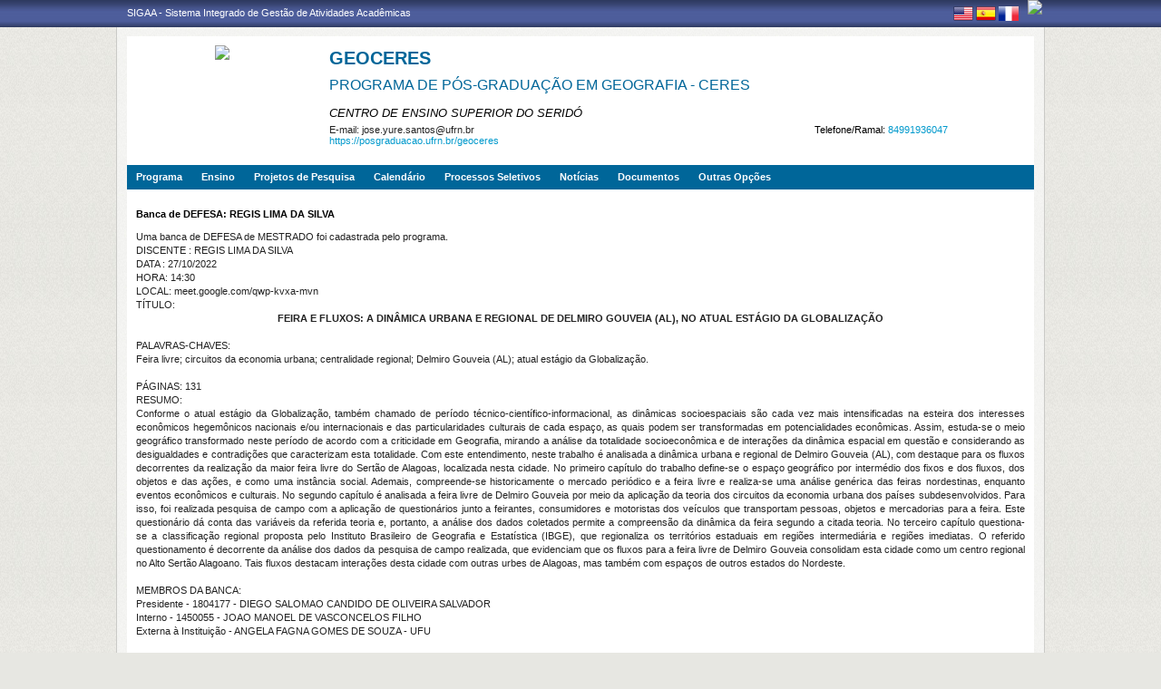

--- FILE ---
content_type: text/html;charset=utf-8
request_url: https://sigaa.ufrn.br/sigaa/public/programa/noticias_desc.jsf?lc=pt_BR&id=30030&noticia=163657588
body_size: 8647
content:

<!DOCTYPE html PUBLIC "-//W3C//DTD HTML 4.01 Transitional//EN"  "http://www.w3.org/TR/html4/loose.dtd">





















<html xmlns="http://www.w3.org/1999/xhtml">
<head>
    <title>Portal de Programas de Pós-Graduação (UFRN)</title>
    <meta http-equiv="Content-Type" content="text/html; charset=iso-8859-1" />
    <meta name="author" content="Andressa Kroeff Pires - SINFO">
    <link class="component" href="/sigaa/a4j/s/3_3_3.Finalorg/richfaces/renderkit/html/css/basic_classes.xcss/DATB/eAF7sqpgb-jyGdIAFrMEaw__.jsf" rel="stylesheet" type="text/css" /><link class="component" href="/sigaa/a4j/s/3_3_3.Finalorg/richfaces/renderkit/html/css/extended_classes.xcss/DATB/eAF7sqpgb-jyGdIAFrMEaw__.jsf" media="rich-extended-skinning" rel="stylesheet" type="text/css" /><script type="text/javascript">window.RICH_FACES_EXTENDED_SKINNING_ON=true;</script><script src="/sigaa/a4j/g/3_3_3.Finalorg/richfaces/renderkit/html/scripts/skinning.js.jsf" type="text/javascript"></script><link rev=made href="mailto:andressa@info.ufrn.br">
    <link rel="stylesheet" href="/sigaa/public/programa/css/template.css" />
    
<style type="text/css">
/* topo do site */
#corpo #topo_site {
	display: block;
	width: 100%;
	height: 142px;
}

	#topo_site #logo {
		display: inline-block;
		*float: left;
		width: 190px;
		height: 122px;
		text-align:center;
		vertical-align: top;
		padding: 10px;
	}

		#logo img {
			max-width: 190px;
			_width: 188px;
			max-height: 122px;
			_height: 120px;
		}

	#topo_site #nomes {
		display: inline-block;
		*float: left;
		width: 682px;
		height: 100%;
		margin: 0 0 0 10px;
		vertical-align: top;
	}

		#nomes .sigla {
			display: block;
			width: 100%;
			font-family: "Verdana", Arial, Helvetica, sans-serif;
			font-size: 20px;
			color: #006699;
			font-weight: bold;
			text-transform: uppercase;
			margin: 13px 0 10px;
		}

		#nomes .nome_programa {
			display: block;
			width: 100%;
			font-family: "Verdana", Arial, Helvetica, sans-serif;
			font-size: 16px;
			color: #006699;
			text-transform: uppercase;
			line-height: 16px;
			margin-bottom: 15px;
		}

			.nome_programa a {
				color: #006699;
			}

			.nome_programa a:hover {
				text-decoration: underline;
			}

		#nomes .nome_centro {
			display: block;
			width: 100%;
			font-family: "Verdana", Arial, Helvetica, sans-serif;
			font-size: 13px;
			color: #000000 !important;
			text-transform: uppercase;
			font-style: italic;
			margin-bottom: 5px;
		}

		#nomes .url_programa {
			display: block;
			width: 65%;
			float:left;
			font-family: "Verdana", Arial, Helvetica, sans-serif;
			font-size: 11px;
			color: #7d97fe;
		}

			.url_programa a {
				font-family: "Verdana", Arial, Helvetica, sans-serif;
				font-size: 11px;
				color: #0099CC;
			}

			.url_programa a:hover {
				text-decoration: #777777;
			}
			
		#nomes .telefone_programa {
			float:right;
			width: 35%;
			display:block;
			text-align: right;
			font-family: "Verdana", Arial, Helvetica, sans-serif;
			font-size: 11px;
			color: #0099CC;
		}	
		
		#nomes .telefone_programa .telefoneRamal{
			color: black;
		}
		 
/* menu */
#corpo .menu {
	display: block;
	width: 100%;
	height: 26px;
	background-color: #006699;
	border-bottom: #006699 solid 1px;
}

	.menu .li-menu {
		float: left;
		padding: 0 10px 0 0;
		position: relative;
		border-left: #006699 solid 1px;
		z-index: 10;
		height:27px;
	}

	.menu .primeiro {
		border-left: none;
	}

	.menu .item-menu {
		float: left;
		padding: 7px 0 0 10px;
		height: 20px;
		*height: 21px;
		color: #FFFFFF;
		font-weight: bold;
	}

	.menu span.item-menu {
		cursor: default;
	}

	.menu a:hover {
		text-decoration: underline;
	}

	.menu .sub-menu {
		display: none;
		padding: 10px 10px 5px 10px;
		position: absolute;
		top: 26px;
		left: 0;
		z-index: 11;
		background: #006699;
	}

	.menu .sub-menu li {
		border-top: 1px solid #006699;
		padding: 10px 0 5px 0;
	}

	.menu .sub-menu .primeiro {
		border: 0;
		padding: 0 0 5px 0;
	}

	.menu .sub-menu a {
		display: block;
		width: auto;
		color: #FFFFFF;
		white-space: nowrap;
	}

		.sub-menu a:hover {
			text-decoration: none;
		}

/* conteudo */
#corpo #conteudo {
	display: block;
	width:98%;
	min-height: 480px;
	_height: 480px;
	margin:20px 10px 0;
}

	.titulo {
		font-family: "Verdana", Arial, Helvetica, sans-serif;
		font-size: 16px;
		font-weight: bold;
		text-decoration: underline;
		color: #000033;
	}

	h1, h2, h3, h4, h5, h6 {
		display: block;
		width: auto;
		height: auto;
		font-size: 100%;
		font-weight: bold;
		margin: 0 0 10px 0;
		color: #000000;
	}

	.titulo_menor {
		font-family: "Verdana", Arial, Helvetica, sans-serif;
		font-size: 12px;
		font-weight: bold;
		text-decoration: underline;
		color: #000033;
	}

	.leia_mais a {
		float: right;
		text-align: right;
		font-family: "Verdana", Arial, Helvetica, sans-serif;
		font-size: 10px;
		color: #0099CC;
	}

	.saiba_mais a {
		float: left;
		text-align: left;
		font-family: "Verdana", Arial, Helvetica, sans-serif;
		font-size: 10px;
		color: #0099CC;
	}
	
	.destaqueProcessoeletivo{
		font-weight: bold !important;
	}

	/* conteudo da coluna menu lateral */
	#conteudo #menu_lateral {
		display: inline-block;
		*float: left;
		width: 208px;
		height: auto;
		border: 1px solid #E1E1E1;
		vertical-align: top;
		margin: 3px 0 0;
	}

		#menu_lateral #titulo {
			display: block;
			padding: 20px 20px 0;
			color: #000033;
			font-size: 14px;
			font-weight: bold;
			text-align: center;
		}

		#menu_lateral #links {
			display: block;
			padding: 20px 20px 15px;
		}

		#menu_lateral #links li {
			border-top: 1px solid #E1E1E1;
			padding: 10px 0 5px 0;
		}

		#menu_lateral #links .primeiro {
			border: 0;
			padding: 0 0 5px 0;
		}

		#menu_lateral #links a {
			display: block;
			width: auto;
			/*white-space: nowrap;*/
			color: #0099CC;
		}

		#menu_lateral #links a:hover {
			color: #222222;
			text-decoration: none;
		}

	/* conteudo da coluna esquerda */
	#conteudo #esquerda {
		display: inline-block;
		*float: left;
		width: 72%;
		min-height: 513px;
		_height: 513px;
		margin: 0 22px 0 0;
		*margin: 0 24px 0 0;
	}

	#conteudo #esquerda.com_menu_lateral {
		width: 476px;
		*width: 480px;
		margin: 0 18px 0 20px;
		*margin: 0 20px 0;
	}

		/* noticia em destaque */
		#esquerda #destaque {
			display: block;
			width: 100%;
			height: 203px;
			padding:20px 0 0;
		}

			#destaque .d_titulo {
				display: block;
				width: 100%;
				height: 34px;
				font-weight: bold;
				font-size: 13px;
				margin: 0 0 10px 0;
			}

			#destaque .d_texto {
				display: block;
				width: 100%;
				height: 139px;
				line-height: 17px;
				text-align: justify;
				margin: 0 0 10px 0;
			}

				.d_texto .foto {
					float: left;
					margin: 0 10px 0 0;
					border: 1px solid #e9eef2;
				}

				.d_texto .data {
					float: left;
					width: auto;
					margin:5px 0 0;
					font-size: 9px;
					font-weight: bold;
				}

		/* separador das noticias */
		#esquerda #linha {
			display: block;
			width: 100%;
			height: 1px;
			margin: 15px 0;
			_margin: 0px 0 10px;
			background: transparent url(../img/pontilhado.png) repeat-x left center;
		}

		/* ultimas noticias */
		#esquerda #listagem ul {
			display: block;
			width: 100%;
			height: auto;
			padding:20px 0 0;
			_padding:20px 0 4px;
		}

			#listagem ul li {
				display: block;
				width: 100%;
				margin: 0 0 8px 0;
			}

			#listagem ul li a:hover {
				text-decoration: underline;
			}

			#listagem ul li .data {
				font-size: 9px;
				font-weight: bold;
			}

	/* conteudo da coluna direita */
	#conteudo #direita {
		display: inline-block;
		*float: left;
		width: 249px;
		min-height: 513px;
		_height: 513px;
		vertical-align: top;
	}

		/* chamada */
		#direita #chamada {
			display: block;
			width: 100%;
			height: 227px;
			_height: 230px;
			margin: 18px 0 0;
		}

			#chamada #icone {
				float: right;
				width: 54px;
				height: 47px;
				position: relative;
				margin: -14px 0 0 0;
				_margin: -15px 0 0 0;
				z-index: 10px;
			}

			#chamada #caixa {
				float: left;
				width: 90%;
				height: 213px;
				_height: 216px;
				margin: -37px 0 0 0;
				_margin: -38px 0 0 0;
				padding: 8px;
				border: 1px solid #e1e1e1;
			}

				#caixa #titulo {
					display: block;
					width: 180px;
					height: auto;
					padding: 4px 0 13px;
					text-align: center;
				}

				#caixa .introducao {
					display: block;
					width: 100%;
					height: 35px;
					line-height: 18px;
					text-align: justify;
				}

				/* listagem referente ao processo seletivo */
				#caixa #listagem2 ul {
					display: block;
					width: 100%;
					height: 110px;
					padding: 15px 0 10px;
				}

					#listagem2 ul li {
						display: block;
						width: 100%;
						margin: 0 0 8px 0;
						font-style: italic;
						text-transform: uppercase;
					}

					#listagem2 ul li a:hover {
						text-decoration: underline;
					}

					#listagem2 ul li .data {
						text-transform: none;
					}

				/* listagem referente ao calendario */
				#caixa #listagem3 ul {
					display: block;
					width: 100%;
					height: 110px;
					padding: 15px 0 10px;
				}

					#listagem3 ul li {
						display: block;
						width: 100%;
						margin: 0 0 10px 0;
						font-size: 10px;
						font-weight: bold;
					}

					#listagem3 ul li .evento {
						display: block;
						width: 93%;
						height: auto;
						margin: 0 0 0 15px;
						font-size: 11px;
						font-style: italic;
						font-weight: normal;
					}

					#listagem3 ul li .evento a:hover  {
						text-decoration: underline;
					}

		/* separador das chamadas */
		#direita #espaco {
			display: block;
			width: 100%;
			height: 1px;
			margin: 20px 0;
			_margin: 15px 0;
		}


	/* ------------------------------ Conteudo das internas ------------------------------ */
	.texto {
		display: block;
		width: 100%;
		height: auto;
		margin: 20px 0;
		text-align: justify;
		line-height: 15px;
		color: #222222
	}

		.texto .foto {
			float: left;
			margin: 2px 10px 5px 0;
			border: 1px solid #e9eef2;
		}
	
	.subtitulo {
		display: block;
		width: auto;
		height: auto;
		font-weight: bold;
		margin: 0 0 10px 0;
		color: #000000;
	}

	.texto_afastado {
		display: block;
		width: 99%;
		height: auto;
		margin: 5px 0 0 10px;
	}

		.texto_afastado ul#listagem {
			display: block;
			width: 100%;
		}

			.texto_afastado ul#listagem li {
				display: block;
				width: 100%;
				margin: 15px 0 0 0;
				font-weight: bold;
				text-transform: uppercase;
			}

			.texto_afastado ul#listagem li.primeiro {
				margin: 0;
			}

			.texto_afastado ul#listagem li .dados {
				display: block;
				width: 98%;
				height: auto;
				margin: 6px 0 0 20px;
				font-weight: normal;
				text-transform: none;
			}

			.texto_afastado ul#listagem li .dados p {
				display: block;
				width: 100%;
			}

			.texto_afastado ul#listagem li .dados .cor {
				color: #7d97fe;
			}

			.texto_afastado ul#listagem li .data {
				color: #7d97fe;
			}

			.texto_afastado ul#listagem li a.cor {
				text-transform: none;
				color: #000;
			}

			.texto_afastado ul#listagem li a.cor:hover {
				text-decoration: underline;
			}

	/* Detalhes da notícia */
	.data_cadastrada {
		display: block;
		width: 100%;
		height: auto;
		text-align: right;
		color: #7d97fe;
	}

		.data_cadastrada b {
			color: #000000;
		}

	.arquivo_baixar {
		display: block;
		width: 100%;
		height: auto;
	}

		.arquivo_baixar a {
			color: #4D5D9C;
		}

		.arquivo_baixar a:hover {
			color: #222222;
		}

	/* listagem geral (tabela) */
	#listagem_tabela {
		display: block;
		width: 100%;
		height: auto;
		border: 1px solid #e7e7e7;
		padding: 0;
		margin: 20px 0 0;
	}

		#listagem_tabela #head_lt {
			display: block;
			width: 100%;
			padding: 15px 0;
			background:#4D5D9C url(./img/pontilhado.png) repeat-x scroll left bottom;
			color: #FFFFFF;
			font-size: 12px;
			font-weight: bold;
			text-align: center;
			text-transform: uppercase;
		}

		#listagem_tabela #group_lt {
			display: block;
			width: 99%;
			height: auto;
			padding: 5px;
			background: #4D5D9C;
			color: #FFFFFF;
			font-size: 11px;
			font-weight: bold;
			text-transform: uppercase;
		}

			#listagem_tabela #group_lt a {
				color: #FFF;
			}

			#listagem_tabela #group_lt a:hover {
				color: #FFF;
			}

		#listagem_tabela #table_lt, #table_lt tbody {
			display: block;
			width: 100%;
			height: auto;
		}

			#table_lt tbody tr td {
				padding: 5px;
				text-align: left;
				vertical-align: middle;
			}

			#table_lt tbody tr td.centro {
				text-align: center;
			}

			#table_lt tbody tr td.direita {
				text-align: right;
			}

			#table_lt tbody tr.campos {
				display: block;
				width: 100%;
				height: auto;
				*height: 18px;
				padding: 2px 0;
				background: #EDF1F8;
				font-weight: bold;
			}
			#table_lt tbody tr.campos td {
				color: #222222;
			}

			#table_lt tbody tr.linha_par {
				display: block;
				width: 100%;
				height: auto;
				*height: 18px;
				padding: 2px 0;
				background: #F9FBFD;
			}

			#table_lt tbody tr.linha_impar {
				display: block;
				width: 100%;
				height: auto;
				*height: 18px;
				padding: 2px 0;
				background: #F9FBFD;
			}

			#table_lt tbody tr td a.cor, #table_lt tbody tr td a.cor_ss {
				color: #4D5D9C;
			}

			#table_lt tbody tr td a.cor:hover {
				text-decoration: underline;
			}

			#table_lt tbody tr td a.cor_ss:hover {
				color: #222222;
			}

			#table_lt tbody tr td a.negrito:hover {
				font-weight: bold;
			}

			#table_lt tbody tr td a.italico:hover {
				font-style: italic;
			}

			#table_lt tbody tr td .topicos {
				display: block;
				width: auto;
				margin-left: 20px;
			}

				#table_lt tbody tr td .topicos span {
					display: block;
					width: auto;
					margin: 8px 0 0 0;
				}

				#table_lt tbody tr td .topicos a {
					display: block;
					width: auto;
					margin: 8px 0 0 0;
				}

			#table_lt tbody tr td #descricao {
				display: block;
				width: auto;
				margin-left: 20px;
				margin-right: 20px;
			}

				#table_lt tbody tr td #descricao span {
					display: block;
					width: auto;
					margin: 0 0 5px 0;
				}

				#table_lt tbody tr td #descricao span.negrito {
					font-weight: bold;
				}

				#table_lt tbody tr td #descricao span.links {
					margin: 10px 0 0 0;
					*margin: 10px 0 -5px 0;
				}

					#table_lt tbody tr td #descricao span.links a {
						float: left;
						width: auto;
						height: auto;
						margin: 0 15px 0 0;
					}

		#listagem_tabela #foot_lt {
			display: block;
			width: 100%;
			height: auto;
			padding: 5px 0;
			background: #4d5d9c;
			color: #FFFFFF;
			font-size: 11px;
			font-weight: bold;
			text-align: center;
		}

	#listagem_tabela.espaco_menor {
		margin: 10px 0 0;
	}

	/* formulario para busca */
	#caixa_formulario {
		display: block;
		width: 516px;
		height: 165px;
		_height: 165px;
		margin: 20px auto;
	}

		#caixa_formulario #icon_cf {
			float: right;
			width: 85px;
			height: 74px;
			position: relative;
			margin: -16px 0 0 0;
			z-index: 10px;
		}

		#caixa_formulario #formulario {
			float: left;
			width: 97%;
			height: auto;
			margin: -58px 0 0 0;
			border: 1px solid #e7e7e7;
		}
			#formulario #head_f {
				display: block;
				width: 100%;
				height: auto;
				padding: 15px 0;
				background: #4D5D9C;
				color: #FFFFFF;
				font-size: 12px;
				font-weight: bold;
				text-align: center;
				text-transform: uppercase;
			}

			#formulario #body_f {
				display: block;
				width: 450px;
				*width: 451px;
				height: auto;
				padding: 25px;
				text-align: center;
			}

				#formulario #body_f .campo {
					display: block;
					width: 196px;
					*width: 190px;
					_width: 175px;
					_height: auto;
					margin: 0px auto 10px;
				}

					#formulario #body_f .campo label {
						float: left;
						font-weight: bold;
						color: #000000;
						padding: 3px;
					}

				#formulario #body_f input {
					border: 1px #c8c8c6 solid;
					font-size: 11px;
					color: #222222;
					font-family: "Tahoma";
					padding: 2px 4px;
					width: 30px;
					height: 14px;
					margin: 0px;
					vertical-align: top;
				}

				#formulario #body_f select {
					border: 1px #c8c8c6 solid;
					font-size: 11px;
					color: #222222;
					font-family: "Tahoma";
					padding: 2px;
					width: 37px;
					height: 20px;
					margin: 0px;
					vertical-align: top;
				}

				#formulario #body_f .bt_buscar {
					margin: 0px;
					background: transparent url(./img/bt_buscar.jpg) no-repeat;
					border: none;
					cursor:pointer;
					height:25px;
					width:56px;
				}

	/* ------------------------------ Conteudo das internas ------------------------------ */
 </style>
    
    <script src="/shared/javascript/STICookieConsent.js"></script>
	<script>
	    document.addEventListener("DOMContentLoaded", () => {
	    	generateCookieConsentModal("SIGAA", "Nós usamos cookies para melhorar sua experiência de navegação no portal. Ao utilizar o %sitename%, você concorda com a polí­tica de monitoramento de cookies. Para ter mais informações sobre como isso é feito e como remover, acesse a <a href=%cookie-policy%>Polí­tica de cookies</a>. Para saber como a UFRN trata os dados, acesse a <a href=%privacy-policy%> Política de Privacidade</a>. Se você concorda, clique em %button-text%.", "https://ufrn.br/institucional/politica-de-cookies", "https://ufrn.br/institucional/politica-de-privacidade-e-termos-de-uso");
	    })
	</script>
</head>
<body>
	<div id="bg">
    	<div id="bg_rodape">
        	<div id="estrutura">
				
			    	
            	






<style type="text/css">
	.sigla{text-transform: none !important;} 
</style>


<div id="topo">
	<div id="sigaa">
    	<a href="https://sigaa.ufrn.br" target="_blank" title="SIGAA">SIGAA - Sistema Integrado de Gestão de Atividades Acadêmicas</a>
    </div>
	<div id="instituicao">
    	<a href="http://www.ufrn.br" target="_blank" 
    		title="Acessar P&aacute;gina UFRN">
    		<img src="http://www.sigaa.ufrn.br/sigaa/public/programa/img/instituicao_programa.png" />
    	</a>
    </div>
	<div id="idiomas">
		
		
			<a href="?lc=en_US&id=30030&noticia=163657588"><img src="/sigaa/public/programa/img/idioma_ingles.png" title="Vers&atilde;o em Ingl&ecirc;s" /></a>
		
		
			<a href="?lc=es_ES&id=30030&noticia=163657588"><img src="/sigaa/public/programa/img/idioma_espanhol.png" title="Vers&atilde;o em Espanhol" /></a>
		
		
			<a href="?lc=fr_FR&id=30030&noticia=163657588"><img src="/sigaa/public/programa/img/idioma_frances.png" title="Vers&atilde;o em Franc&ecirc;s" /></a>
		
	</div>
</div>
				

<div id="site">
	<div id="margem">
		<div id="corpo">
			<div id="topo_site">
				<div id="logo">
		    		
						<a href="portal.jsf?lc=pt_BR&id=30030">
							<img src="https://arquivos.info.ufrn.br/get?k=k42ZsWT2r8rbXtDE0Nn4qblBaW8RxeS9Ep2BZ3x2IQTU87Pgbx%2Fs6qdO3EPE1mVwuTifdmrwQEfsfCMm4TiMMbE%2B%2BChSCeTFBgrelTR8mLuB3ktXRpOl%2FTWiDt5Xzp2prWeG1keW2W3XdzyRZtuoHiK8JOVQI2pm4xOCqCOpleSs1YpH5KTsbmPMY6T7Tq16AImRtKxNzlbqUO0I9IRZBNeP3PS%2FtYagZHnyyDEDsSx0Bc4fundnsZqtG%2BKWqtgfFXs0D810YUwTj%2Bythv6gqsrQQmrd2eNi4dlIhhagU6ruY9f%2Fyy2sakz6yrhEfNjBODe%2BpR%2BMI37r%2BTYJ1ATk1yoK0iz5xNYPIbtxaKHm5wCjP8uATRHuln9dvSJ2chlPiGATHiWWsgo3hKN0jqoqnJaxZHkroyvXn%2BDvpAH4GzWIiXMAFEWADS3JlJXqr1OaWoRpXcDBtljlAxUMKiJmqX0rqTKwPhjuMj5pvWX6FrMSBEPBEIlEevtgrbN5ZO11bRAy9xdViNreKHqgK9GXdAzkJKeilxzvxWMfsGPsDVKiN7EnmuIRDh%2FV%2FhGzc57DBlx%2F7mNJgCZuwythfifUpkjmmMALcOwCb0pVIbBmJxYhKPrK0uHe3F8RMZ3OxoBefOxPAidJU7NswyO%2Fm6%2F4lw%3D%3D">
						</a>
					
					
			    </div>
			  	<div id="nomes">
			         
			          <span class="sigla">
			          	 GEOCERES
			          </span>
			         
			          <span class="nome_programa">
						<a href="portal.jsf?lc=pt_BR&id=30030">
							PROGRAMA DE PÓS-GRADUAÇÃO EM GEOGRAFIA - CERES
						</a>
			          </span>
			          
			          <span class="nome_centro">
			          		<a href="/sigaa/public/centro/portal.jsf?lc=pt_BR&id=1482"
							title="Acessar Página" class="nomeCentro">
								CENTRO DE  ENSINO SUPERIOR DO SERIDÓ
							</a>
			          </span>
					  
					  <span class="telefone_programa">
						 	<span class="telefoneRamal">Telefone/Ramal: </span> 
							
								84991936047
							
							
					  </span>
					 <span class="email_programa">
						 	<span class="mailProg">E-mail: </span> 
							
								jose.yure.santos@ufrn.br
							
							
					  </span>
			          
							<span class="url_programa">
								<a href="https://posgraduacao.ufrn.br/geoceres">https://posgraduacao.ufrn.br/geoceres</a>
							</span>
					  
						
			      </div>
			</div>

<div id="menu" class="menu">
  	<ul>
          <li class="li-menu primeiro">
              <span class="item-menu" title="Programa">Programa</span>
              <div class="sub-menu">
                  <ul>
                      <li class="primeiro">
	                      <a title="Apresentação" href="apresentacao.jsf?lc=pt_BR&id=30030">
	                      	&middot; Apresenta&ccedil;&atilde;o
	                      </a> 
					  </li>
					  <li>
					  	  <a title="Área de Concentração" href="areas.jsf?lc=pt_BR&id=30030">
					  		&middot; &Aacute;rea de Concentra&ccedil;&atilde;o
					  	  </a>
					  </li>
					  <li><a title="Cursos" href="cursos.jsf?lc=pt_BR&id=30030">&middot; Cursos</a></li>
					  <li>
						  <a title="Grade Curricular" href="curriculo.jsf?lc=pt_BR&id=30030">
						  	&middot; Grade Curricular
						  </a>
					  </li>
                  </ul>
              </div>
          </li>
          <li class="li-menu">
              <span class="item-menu" title="Ensino">Ensino</span>
              <div class="sub-menu">
                  <ul>
					<li class="primeiro"><a title="Alunos Ativos" href="alunos.jsf?lc=pt_BR&id=30030">&middot; Alunos Ativos</a></li>
					<li><a title="Corpo Docente" href="equipe.jsf?lc=pt_BR&id=30030">&middot; Corpo Docente</a></li>
					<li><a title="Dissertações/Teses" href="defesas.jsf?lc=pt_BR&id=30030">&middot; Disserta&ccedil;&otilde;es/Teses</a></li>
					<li><a title="Turmas" href="turma.jsf?lc=pt_BR&id=30030">&middot; Turmas</a></li>
                   </ul>
              </div>
          </li>
		<li class="li-menu"><a class="item-menu"  title="Projetos de Pesquisa" href="pesquisa.jsf?lc=pt_BR&id=30030">Projetos de Pesquisa</a></li>
		<li class="li-menu"><a class="item-menu"  title="Calendário" href="calendario.jsf?lc=pt_BR&id=30030">Calend&aacute;rio</a></li>
		<li class="li-menu"><a class="item-menu"  title="Processos Seletivos " href="processo_seletivo.jsf?lc=pt_BR&id=30030">Processos Seletivos  </a></li>
        <li class="li-menu"><a class="item-menu"  title="Notícias"  href="noticias.jsf?lc=pt_BR&id=30030">Not&iacute;cias</a></li>
        
        
       	
        <li class="li-menu">
	         <span class="item-menu" title="Documentos">Documentos</span>
              <div class="sub-menu">
	                  <ul>
	                      
							<li  class="primeiro">
								<a href="documentos.jsf?lc=pt_BR&id=30030&idTipo=4">&middot; Formulários</a>
							</li>
							
							<li  class="">
								<a href="documentos.jsf?lc=pt_BR&id=30030&idTipo=3">&middot; Resolução</a>
							</li>
							
							<li  class="">
								<a href="documentos.jsf?lc=pt_BR&id=30030&idTipo=2">&middot; Regimento</a>
							</li>
							
							<li  class="">
								<a href="documentos.jsf?lc=pt_BR&id=30030&idTipo=1">&middot; Outros</a>
							</li>
							
	                  </ul>
	         </div>
	    </li>
	      

       	
       	
        <li class="li-menu">
	         <span class="item-menu" title="Outras Opções">Outras Op&ccedil;&otilde;es</span>
              <div class="sub-menu">
	                  <ul>
	                      
							<li  class="primeiro">
								
								 
									<a href="secao_extra.jsf?lc=pt_BR&id=30030&extra=1636756031">
									&middot; Ações de Internacionalização
									</a>
								
							</li>
							
							<li  class="">
								
								 
									<a href="secao_extra.jsf?lc=pt_BR&id=30030&extra=1408464521">
									&middot; Área de Concentração e Linhas de Pesquisa
									</a>
								
							</li>
							
							<li  class="">
								
								 
									<a href="secao_extra.jsf?lc=pt_BR&id=30030&extra=1726129561">
									&middot; AUTOAVALIAÇÃO DO GEOCERES - 2023 (DISCENTES)
									</a>
								
							</li>
							
							<li  class="">
								
								 
									<a href="secao_extra.jsf?lc=pt_BR&id=30030&extra=1726129560">
									&middot; AUTOAVALIAÇÃO DO GEOCERES - 2023 (DOCENTES)
									</a>
								
							</li>
							
							<li  class="">
								
								 
									<a href="secao_extra.jsf?lc=pt_BR&id=30030&extra=1788674260">
									&middot; AUTOAVALIAÇÃO DO GEOCERES - 2024 (DISCENTES)
									</a>
								
							</li>
							
							<li  class="">
								
								 
									<a href="secao_extra.jsf?lc=pt_BR&id=30030&extra=1788674261">
									&middot; AUTOAVALIAÇÃO DO GEOCERES - 2024 (DOCENTES)
									</a>
								
							</li>
							
							<li  class="">
								
								 
									<a href="secao_extra.jsf?lc=pt_BR&id=30030&extra=1487022450">
									&middot; Bancas de Dissertação
									</a>
								
							</li>
							
							<li  class="">
								
								 
									<a href="secao_extra.jsf?lc=pt_BR&id=30030&extra=1408464520">
									&middot; Contatos Úteis
									</a>
								
							</li>
							
							<li  class="">
								
								 
									<a href="secao_extra.jsf?lc=pt_BR&id=30030&extra=1636756030">
									&middot; Credenciamento de Docentes
									</a>
								
							</li>
							
							<li  class="">
								
								 
									<a href="secao_extra.jsf?lc=pt_BR&id=30030&extra=1789697100">
									&middot; Egressos
									</a>
								
							</li>
							
							<li  class="">
								
									<a href="https://www.facebook.com/Mestrado.GEOCERES" target="_blank">&middot; Facebook</a>
								
								 
							</li>
							
							<li  class="">
								
									<a href="https://www.instagram.com/geoceres.ufrn" target="_blank">&middot; Instagram</a>
								
								 
							</li>
							
							<li  class="">
								
								 
									<a href="secao_extra.jsf?lc=pt_BR&id=30030&extra=1577251140">
									&middot; Plano Quadrienal GEOCERES
									</a>
								
							</li>
							
							<li  class="">
								
								 
									<a href="secao_extra.jsf?lc=pt_BR&id=30030&extra=1636756032">
									&middot; Políticas de Ações Afirmativas
									</a>
								
							</li>
							
							<li  class="">
								
								 
									<a href="secao_extra.jsf?lc=pt_BR&id=30030&extra=1472652320">
									&middot; SUCUPIRA
									</a>
								
							</li>
							
	                  </ul>
	         </div>
	       </li>
	         
      </ul>
</div>

  
 
							

<div id="conteudo">
	<div class="texto">
		<h2>Banca de DEFESA: REGIS LIMA DA SILVA</h2>

		

		 Uma banca de DEFESA de MESTRADO foi cadastrada pelo programa. <br> DISCENTE	: REGIS LIMA DA SILVA<br> DATA		: 27/10/2022<br> HORA: 14:30<br> LOCAL: meet.google.com/qwp-kvxa-mvn<br> TÍTULO: <strong><p align="center"><strong>FEIRA E FLUXOS: A DIN&Acirc;MICA URBANA E REGIONAL DE&nbsp;</strong><strong>DELMIRO GOUVEIA (AL),&nbsp;</strong><strong>NO ATUAL EST&Aacute;GIO DA GLOBALIZA&Ccedil;&Atilde;O</strong></p></strong><br> PALAVRAS-CHAVES: <p>Feira livre; circuitos da economia&nbsp;urbana;&nbsp;centralidade regional;&nbsp;Delmiro Gouveia&nbsp;(AL); atual est&aacute;gio da Globaliza&ccedil;&atilde;o.</p><br> PÁGINAS: 131<br> RESUMO: <p align="justify">Conforme&nbsp;o atual&nbsp;est&aacute;gio&nbsp;da Globaliza&ccedil;&atilde;o, tamb&eacute;m chamado de&nbsp;per&iacute;odo t&eacute;cnico-cient&iacute;fico-informacional, as din&acirc;micas socioespaciais s&atilde;o cada vez mais intensificadas na esteira dos interesses econ&ocirc;micos hegem&ocirc;nicos nacionais e/ou internacionais e das particularidades culturais de cada espa&ccedil;o, as quais podem ser transformadas em potencialidades econ&ocirc;micas. Assim, estuda-se o meio geogr&aacute;fico transformado neste per&iacute;odo de acordo com&nbsp;a criticidade em&nbsp;Geografia, mirando a an&aacute;lise da totalidade socioecon&ocirc;mica e de intera&ccedil;&otilde;es da din&acirc;mica espacial em quest&atilde;o e considerando as desigualdades e contradi&ccedil;&otilde;es que caracterizam esta totalidade. Com este entendimento,&nbsp;neste trabalho &eacute; analisada&nbsp;a din&acirc;mica urbana e regional de Delmiro Gouveia&nbsp;(AL), com destaque&nbsp;para os fluxos decorrentes&nbsp;da realiza&ccedil;&atilde;o da maior feira livre do Sert&atilde;o de Alagoas, localizada nesta cidade.&nbsp;No primeiro cap&iacute;tulo do trabalho define-se o&nbsp;espa&ccedil;o geogr&aacute;fico por interm&eacute;dio dos&nbsp;fixos e dos fluxos, dos objetos e&nbsp;das&nbsp;a&ccedil;&otilde;es,&nbsp;e&nbsp;como&nbsp;uma inst&acirc;ncia social. Ademais, compreende-se historicamente&nbsp;o mercado peri&oacute;dico e a feira livre&nbsp;e&nbsp;realiza-se&nbsp;uma an&aacute;lise&nbsp;gen&eacute;rica&nbsp;das feiras nordestinas, enquanto eventos econ&ocirc;micos e culturais.&nbsp;No segundo cap&iacute;tulo &eacute; analisada a feira livre de Delmiro Gouveia por meio da aplica&ccedil;&atilde;o da teoria&nbsp;dos circuitos da economia urbana dos pa&iacute;ses subdesenvolvidos. Para isso, foi realizada pesquisa de campo com a aplica&ccedil;&atilde;o de question&aacute;rios junto a feirantes, consumidores e motoristas dos ve&iacute;culos que transportam pessoas, objetos e mercadorias para a feira. Este question&aacute;rio d&aacute; conta das vari&aacute;veis da referida teoria e, portanto, a an&aacute;lise dos dados coletados permite a compreens&atilde;o da din&acirc;mica da feira segundo a citada teoria. No terceiro cap&iacute;tulo questiona-se&nbsp;a&nbsp;classifica&ccedil;&atilde;o regional&nbsp;proposta pelo Instituto Brasileiro de Geografia e Estat&iacute;stica (IBGE), que regionaliza os territ&oacute;rios estaduais em regi&otilde;es&nbsp;intermedi&aacute;ria&nbsp;e regi&otilde;es imediatas.&nbsp;O referido questionamento &eacute; decorrente da an&aacute;lise dos dados da pesquisa de campo realizada, que evidenciam que os&nbsp;fluxos&nbsp;para a feira livre de Delmiro Gouveia consolidam&nbsp;esta&nbsp;cidade como um centro regional no Alto Sert&atilde;o Alagoano. Tais fluxos destacam intera&ccedil;&otilde;es desta cidade com outras urbes de Alagoas, mas tamb&eacute;m com espa&ccedil;os de outros estados do Nordeste.</p><br> MEMBROS DA BANCA: <br>Presidente - 1804177 - DIEGO SALOMAO CANDIDO DE OLIVEIRA SALVADOR<br>Interno - 1450055 - JOAO MANOEL DE VASCONCELOS FILHO<br>Externa à Instituição - ANGELA FAGNA GOMES DE SOUZA - UFU<br>
	</div>
	
	<div class="data_cadastrada">
		<b>Notícia cadastrada em:</b> 28/09/2022 16:02
	</div>

	
</div>



	

		 </div>
	  </div>
	</div>
	<div id="rodape">
    SIGAA | Superintendência de Tecnologia da Informação - (84) 3342 2210 | Copyright &copy; 2006-2026 - UFRN - sigaa07-producao.info.ufrn.br.sigaa07-producao
	</div>
	 </div>
  </div>
</div>

<script src="/sigaa/public/programa/js/jquery.js" type="text/javascript"></script>
<script src="/sigaa/public/programa/js/submenu.js" type="text/javascript"></script>
<script type="text/javascript">
       new Submenu('#menu', {
           elementsSelector: '.li-menu',
           submenuSelector: '.sub-menu'
       });
  </script>
  




	<script>
	  (function(i,s,o,g,r,a,m){i['GoogleAnalyticsObject']=r;i[r]=i[r]||function(){
	  (i[r].q=i[r].q||[]).push(arguments)},i[r].l=1*new Date();a=s.createElement(o),
	  m=s.getElementsByTagName(o)[0];a.async=1;a.src=g;m.parentNode.insertBefore(a,m)
	  })(window,document,'script','//www.google-analytics.com/analytics.js','ga');
	
	  ga('create', 'UA-4564254-24', 'auto');
	  ga('send', 'pageview');
	
	</script>	


<!-- MYFACES JAVASCRIPT -->

</body>
</html>	

--- FILE ---
content_type: text/css
request_url: https://sigaa.ufrn.br/sigaa/public/programa/css/template.css
body_size: 4115
content:
/*
*  CSS Document
*  Autor: Andressa Kroeff Pires (SINFO)
*  E-mail: andressa@info.ufrn.br
*  Data: 25/02/2010
*/

/* png ie6 */
* html img,
* html .png{
	position:relative;
	/*
	behavior: expression((this.runtimeStyle.behavior="none")&&(this.pngSet?this.pngSet=true:(this.nodeName == "IMG" && this.src.toLowerCase().indexOf('.png')>-1?(this.runtimeStyle.backgroundImage = "none",
	this.runtimeStyle.filter = "progid:DXImageTransform.Microsoft.AlphaImageLoader(src='" + this.src + "', sizingMethod='image')",
	this.src = "transparent.gif"):(this.origBg = this.origBg? this.origBg :this.currentStyle.backgroundImage.toString().replace('url("','').replace('")',''),
	this.runtimeStyle.filter = "progid:DXImageTransform.Microsoft.AlphaImageLoader(src='" + this.origBg + "', sizingMethod='crop')",
	this.runtimeStyle.backgroundImage = "none")),this.pngSet=true)
	);
	*/
}

* {
	margin: 0;
	padding: 0;
}


ul,ol {
	list-style:none
}

li {
	vertical-align:top;
	line-height:1.2em
}

li a, li span {
	line-height:1.2em
}

a {
	color: #000000;
	text-decoration: none;
	cursor: pointer;
}

a:hover {
	text-decoration: none;
}

img {
	border: none;
}

/* body */
body {
	display: block;
	min-width: 1024px;
	width: 100%;
	min-height: 600px;
	_height: 600px;
	color:#222222;
	font-family:"Tahoma",Verdana,Arial,Helvetica,sans-serif;
	font-size:11px;
	background: #e7e7e2 url(../img/bg.jpg) repeat left top;
}

body a {
	outline: 0;
}

/* bg */
#bg {
	display: block;
	min-width: 1024px;
	width: 100%;
	min-height: 30px;
	_height: 30px;
	background: transparent url(../img/bg_topo_ufrn.jpg) repeat-x left top;
}

#bg #bg_rodape {
	display:block;
	min-width: 1024px;
	width:100%;
	min-height: 30px;
	_height: 30px;
	background: transparent url(../img/bg_rodape.jpg) repeat-x left bottom;
}

/* estrutura */
#bg_rodape #estrutura {
	display: block;
	width: 1024px;
	min-height: 600px;
	_height: 600px;
	margin: 0 auto;
}

/* --- bloqueios de tela  --- */
#estrutura #bloqueio_tela_topo {
	float: left;
	width: 1024px;
	height: 182px;
	background: transparent url(../img/transparent.gif) repeat scroll left top;
	position: absolute;
	z-index: 2000;
}

#estrutura #bloqueio_tela_menu {
	display:block;
	width: 868px;
	height: 27px;
	background: transparent url(../img/transparent.gif) repeat scroll left top;
	position: absolute;
	margin: 182px 0 0 145px;
	z-index: 2000;
}

#estrutura #bloqueio_tela_conteudo {
	display:block;
	width: 1024px;
	height: 326px;
	_height: 324px;
	background: transparent url(../img/transparent.gif) repeat scroll left top;
	position: absolute;
	margin: 209px 0 0 0;
	z-index: 2000;
	
	font-size: 30px;
	font-weight: bold;
	color: #990000;
	text-align: center;
	padding: 257px 0 0 0;
	_padding: 259px 0 0 0;
}
/* -------------------------- */

/* topo ufrn */
#estrutura #topo {
	display: block;
	width: 100%;
	height: 30px;
	margin: 0 auto;
}

	#topo #sigaa a {
		float: left;
		width: auto;
		margin: 8px 0 0 12px;
		color: #FFFFFF;
	}

	#topo #instituicao a {
		float: right;
		width: auto;
		position:relative;
		margin: 0 3px 0 0;
		z-index: 1000;
	}

	#topo #idiomas {
		float: right;
		width: auto;
		margin: 7px 10px 0 0;
	}

/* site */
#estrutura #site {
	display: block;
	width: 1022px;
	min-height: 600px;
	_height: 600px;
	margin: 0 auto;
	_margin: -68px auto;
	background: transparent url(../img/bg_site.jpg) repeat left top;
	border-left: 1px solid #cacac7;
	border-right: 1px solid #cacac7;
}

	#site #margem {
		display: block;
		width: 1000px;
		margin: 0px auto;
		padding: 10px 0;
	}

		/* corpo do site */
		#margem #corpo {
			display: block;
			width: 100%;
			min-height: 600px;
			_height: 600px;
			background: #FFFFFF;
			padding:0 0 10px;
		}

/* rodape */
#estrutura #rodape {
	display: block;
	width: 100%;
	height: 22px;
	margin: 0px auto;
	padding: 8px 0 0 0;
	_padding: 76px 0 0 0;
	color: #FFFFFF;
	text-align: center;
}

	#rodape a {
		color: #FFFFFF;
	}